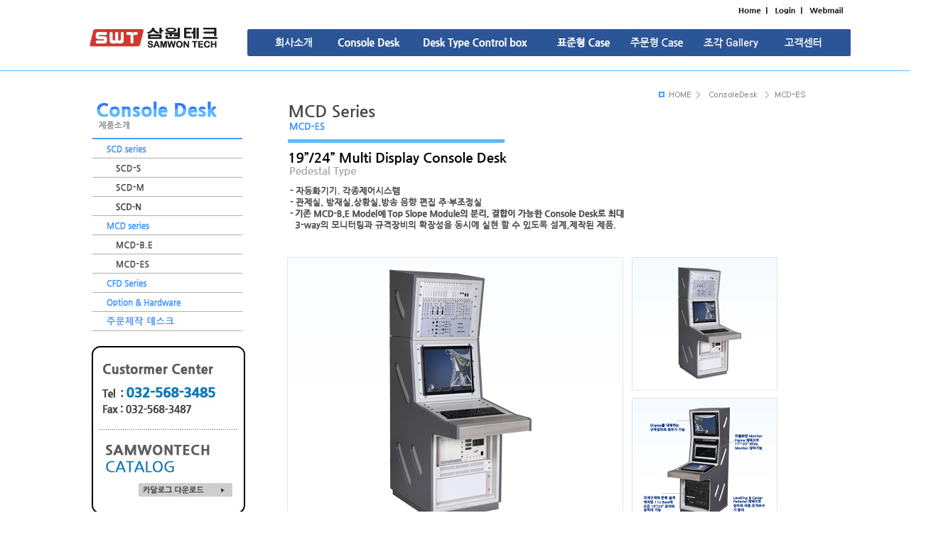

--- FILE ---
content_type: text/html
request_url: http://www.sw-tc.co.kr/pro2_2.php
body_size: 23380
content:
<html xmlns="http://www.w3.org/1999/xhtml">
<head>
<meta http-equiv="Content-Type" content="text/html; charset=utf-8" />
<title>삼원테크</title>

<link rel="stylesheet" type="text/css" href="text.css"/>

<style>
body,p,div,ul,ol,li,dl,dt,dd,h1,h2,h3,h4,form {margin:0; padding:0;}
</style>

<script language="JavaScript" type="text/JavaScript">

<!--

function MM_reloadPage(init) {  //reloads the window if Nav4 resized

  if (init==true) with (navigator) {if ((appName=="Netscape")&&(parseInt(appVersion)==4)) {

    document.MM_pgW=innerWidth; document.MM_pgH=innerHeight; onresize=MM_reloadPage; }}

  else if (innerWidth!=document.MM_pgW || innerHeight!=document.MM_pgH) location.reload();

}

MM_reloadPage(true);



function MM_showHideLayers() { //v6.0

  var i,p,v,obj,args=MM_showHideLayers.arguments;

  for (i=0; i<(args.length-2); i+=3) if ((obj=MM_findObj(args[i]))!=null) { v=args[i+2];

    if (obj.style) { obj=obj.style; v=(v=='show')?'visible':(v=='hide')?'hidden':v; }

    obj.visibility=v; }

}



function MM_openBrWindow(theURL,winName,features) { //v2.0

  window.open(theURL,winName,features);

}

//-->

</script>

<script language="JavaScript" type="text/JavaScript">
<!--
function MM_swapImgRestore() { //v3.0
  var i,x,a=document.MM_sr; for(i=0;a&&i<a.length&&(x=a[i])&&x.oSrc;i++) x.src=x.oSrc;
}

function MM_preloadImages() { //v3.0
  var d=document; if(d.images){ if(!d.MM_p) d.MM_p=new Array();
    var i,j=d.MM_p.length,a=MM_preloadImages.arguments; for(i=0; i<a.length; i++)
    if (a[i].indexOf("#")!=0){ d.MM_p[j]=new Image; d.MM_p[j++].src=a[i];}}
}

function MM_findObj(n, d) { //v4.01
  var p,i,x;  if(!d) d=document; if((p=n.indexOf("?"))>0&&parent.frames.length) {
    d=parent.frames[n.substring(p+1)].document; n=n.substring(0,p);}
  if(!(x=d[n])&&d.all) x=d.all[n]; for (i=0;!x&&i<d.forms.length;i++) x=d.forms[i][n];
  for(i=0;!x&&d.layers&&i<d.layers.length;i++) x=MM_findObj(n,d.layers[i].document);
  if(!x && d.getElementById) x=d.getElementById(n); return x;
}

function MM_swapImage() { //v3.0
  var i,j=0,x,a=MM_swapImage.arguments; document.MM_sr=new Array; for(i=0;i<(a.length-2);i+=3)
   if ((x=MM_findObj(a[i]))!=null){document.MM_sr[j++]=x; if(!x.oSrc) x.oSrc=x.src; x.src=a[i+2];}
}
//-->
</script>
<script language="JavaScript" type="text/JavaScript">
<!--
function MM_reloadPage(init) {  //reloads the window if Nav4 resized
  if (init==true) with (navigator) {if ((appName=="Netscape")&&(parseInt(appVersion)==4)) {
    document.MM_pgW=innerWidth; document.MM_pgH=innerHeight; onresize=MM_reloadPage; }}
  else if (innerWidth!=document.MM_pgW || innerHeight!=document.MM_pgH) location.reload();
}
MM_reloadPage(true);
//-->

function MM_openBrWindow(theURL,winName,features) { //v2.0
  window.open(theURL,winName,features);
}
</script>
<script language="JavaScript" type="text/JavaScript">
<!--
function MM_reloadPage(init) {  //reloads the window if Nav4 resized
  if (init==true) with (navigator) {if ((appName=="Netscape")&&(parseInt(appVersion)==4)) {
    document.MM_pgW=innerWidth; document.MM_pgH=innerHeight; onresize=MM_reloadPage; }}
  else if (innerWidth!=document.MM_pgW || innerHeight!=document.MM_pgH) location.reload();
}
MM_reloadPage(true);
function MM_openBrWindow(theURL,winName,features) { //v2.0
  window.open(theURL,winName,features);
}
//-->
</script>

</script>

<script language="JavaScript" type="text/JavaScript">
<!--
function MM_reloadPage(init) {  //reloads the window if Nav4 resized
  if (init==true) with (navigator) {if ((appName=="Netscape")&&(parseInt(appVersion)==4)) {
    document.MM_pgW=innerWidth; document.MM_pgH=innerHeight; onresize=MM_reloadPage; }}
  else if (innerWidth!=document.MM_pgW || innerHeight!=document.MM_pgH) location.reload();
}
MM_reloadPage(true);
function MM_openBrWindow(theURL,winName,features) { //v2.0
  window.open(theURL,winName,features);
}

function MM_showHideLayers() { //v9.0
  var i,p,v,obj,args=MM_showHideLayers.arguments;
  for (i=0; i<(args.length-2); i+=3) 
  with (document) if (getElementById && ((obj=getElementById(args[i]))!=null)) { v=args[i+2];
    if (obj.style) { obj=obj.style; v=(v=='show')?'visible':(v=='hide')?'hidden':v; }
    obj.visibility=v; }
}
//-->
</script>
<script language="javascript">
<!--
function bluring(){
if(event.srcElement.tagName=="A"||event.srcElement.tagName=="IMG") document.body.focus();
}
document.onfocusin=bluring;
//-->
</script>


<script type="text/javascript">
<!--
function MM_findObj(n, d) { //v4.01
  var p,i,x;  if(!d) d=document; if((p=n.indexOf("?"))>0&&parent.frames.length) {
    d=parent.frames[n.substring(p+1)].document; n=n.substring(0,p);}
  if(!(x=d[n])&&d.all) x=d.all[n]; for (i=0;!x&&i<d.forms.length;i++) x=d.forms[i][n];
  for(i=0;!x&&d.layers&&i<d.layers.length;i++) x=MM_findObj(n,d.layers[i].document);
  if(!x && d.getElementById) x=d.getElementById(n); return x;
}

function MM_nbGroup(event, grpName) { //v6.0
  var i,img,nbArr,args=MM_nbGroup.arguments;
  if (event == "init" && args.length > 2) {
    if ((img = MM_findObj(args[2])) != null && !img.MM_init) {
      img.MM_init = true; img.MM_up = args[3]; img.MM_dn = img.src;
      if ((nbArr = document[grpName]) == null) nbArr = document[grpName] = new Array();
      nbArr[nbArr.length] = img;
      for (i=4; i < args.length-1; i+=2) if ((img = MM_findObj(args[i])) != null) {
        if (!img.MM_up) img.MM_up = img.src;
        img.src = img.MM_dn = args[i+1];
        nbArr[nbArr.length] = img;
    } }
  } else if (event == "over") {
    document.MM_nbOver = nbArr = new Array();
    for (i=1; i < args.length-1; i+=3) if ((img = MM_findObj(args[i])) != null) {
      if (!img.MM_up) img.MM_up = img.src;
      img.src = (img.MM_dn && args[i+2]) ? args[i+2] : ((args[i+1])? args[i+1] : img.MM_up);
      nbArr[nbArr.length] = img;
    }
  } else if (event == "out" ) {
    for (i=0; i < document.MM_nbOver.length; i++) {
      img = document.MM_nbOver[i]; img.src = (img.MM_dn) ? img.MM_dn : img.MM_up; }
  } else if (event == "down") {
    nbArr = document[grpName];
    if (nbArr)
      for (i=0; i < nbArr.length; i++) { img=nbArr[i]; img.src = img.MM_up; img.MM_dn = 0; }
    document[grpName] = nbArr = new Array();
    for (i=2; i < args.length-1; i+=2) if ((img = MM_findObj(args[i])) != null) {
      if (!img.MM_up) img.MM_up = img.src;
      img.src = img.MM_dn = (args[i+1])? args[i+1] : img.MM_up;
      nbArr[nbArr.length] = img;
  } }
}
//-->
</script>
</head>

<body onLoad="MM_preloadImages('img/console/flash1_2.jpg')">
<table width="100%" border="0" cellspacing="0" cellpadding="0">
  <tr>
    <td width="25%" rowspan="4" background="img/console/conbg.jpg"></td>
    <td width="50%"><script>
var freeChatID = "swtech"; //아이디
//var freeChatInfo = {"loginId":"회원아이디","loginName":"회원명(필수)"}; 
(function(){
	var script = document.createElement('script');
	script.charset = "utf-8";
	script.type = "text/javascript";
	script.src = "http://www.free-chat.co.kr/js/activeFreeChat.php?userid="+freeChatID;
	document.getElementsByTagName('head')[0].appendChild(script);
})();
</script>



<script type="text/javascript">
<!--
function MM_swapImgRestore() { //v3.0
  var i,x,a=document.MM_sr; for(i=0;a&&i<a.length&&(x=a[i])&&x.oSrc;i++) x.src=x.oSrc;
}
function MM_preloadImages() { //v3.0
  var d=document; if(d.images){ if(!d.MM_p) d.MM_p=new Array();
    var i,j=d.MM_p.length,a=MM_preloadImages.arguments; for(i=0; i<a.length; i++)
    if (a[i].indexOf("#")!=0){ d.MM_p[j]=new Image; d.MM_p[j++].src=a[i];}}
}

function MM_findObj(n, d) { //v4.01
  var p,i,x;  if(!d) d=document; if((p=n.indexOf("?"))>0&&parent.frames.length) {
    d=parent.frames[n.substring(p+1)].document; n=n.substring(0,p);}
  if(!(x=d[n])&&d.all) x=d.all[n]; for (i=0;!x&&i<d.forms.length;i++) x=d.forms[i][n];
  for(i=0;!x&&d.layers&&i<d.layers.length;i++) x=MM_findObj(n,d.layers[i].document);
  if(!x && d.getElementById) x=d.getElementById(n); return x;
}

function MM_swapImage() { //v3.0
  var i,j=0,x,a=MM_swapImage.arguments; document.MM_sr=new Array; for(i=0;i<(a.length-2);i+=3)
   if ((x=MM_findObj(a[i]))!=null){document.MM_sr[j++]=x; if(!x.oSrc) x.oSrc=x.src; x.src=a[i+2];}
}
//-->
</script>
<style type="text/css">
<!--
body {
	margin-top: 0px;
	margin-bottom: 0px;
}
-->
</style><body onLoad="MM_preloadImages('img/company/navi1_1.jpg','img/company/navi2_1.jpg','img/company/navi30_1.jpg','img/company/navi3_1.jpg','img/company/navi4_1.jpg')">
<table width="1197" border="0" cellspacing="0" cellpadding="0">
  <tr>
    <td width="106">&nbsp;</td>
    <td><table width="100%" border="0" cellspacing="0" cellpadding="0">
      <tr>
        <td align="right"><a href="index.php"><img src="img/company/images/images/login_01.jpg" width="72" height="22" border="0"></a><a href="/gnuboard4/bbs/super_login.php"><img src="img/company/images/images/login_02.jpg" width="49" height="22" border="0"></a><a href="http://webmail.sw-tc.co.kr/login.html" target="_blank"><img src="img/company/images/images/login_03.jpg" width="71" height="22" border="0"></a></td>
      </tr>
      <tr>
        <td ><table width="100%" border="0" cellspacing="0" cellpadding="0">
            <tr>
              <td width="241" height="76" valign="top"><a href="index.php"><img src="img/company/logo.jpg" width="241" height="72" border="0"></a></td>
              <td><table width="100%" border="0" cellpadding="0" cellspacing="0" bgcolor="#2a5697">
                <tr>
                  <td width="15%"><a href="com1_1.php" onMouseOut="MM_swapImgRestore()" onMouseOver="MM_swapImage('Image10','','img/company/navi1_1.png',1)"><img src="img/company/navi1.png" name="Image10" width="92" height="38" border="0"></a></td>
                  <td width="14%"><a href="pro1.php" onMouseOut="MM_swapImgRestore()" onMouseOver="MM_swapImage('Image11','','img/company/navi2_1.jpg',1)"><img src="img/company/navi2.jpg" name="Image11" width="88" height="38" border="0"></a></td>
                  <td width="22%"><a href="desk.php" onMouseOut="MM_swapImgRestore()" onMouseOver="MM_swapImage('Image011','','img/company/navi5_1.jpg',1)"><img src="img/company/navi5.jpg" name="Image011" width="148" height="38" border="0"></a></td>
                  <td width="12%"><a href="urc_11.php" onMouseOut="MM_swapImgRestore()" onMouseOver="MM_swapImage('Image12','','img/company/navi30_1.jpg',1)"><img src="img/company/navi30.jpg" name="Image12" width="75" height="38" border="0"></a></td>
                  <td width="12%"><a href="case1.php" onMouseOut="MM_swapImgRestore()" onMouseOver="MM_swapImage('Image13','','img/company/navi3_1.jpg',1)"><img src="img/company/navi3.jpg" name="Image13" width="74" height="38" border="0"></a></td>
                  <td width="11%"><a href="jo_gallery.php" onMouseOut="MM_swapImgRestore()" onMouseOver="MM_swapImage('Image-top6','','img/company/navi6_1.png',1)"><img src="img/company/navi6.png" name="Image-top6" width="77" height="38" border="0"></a></td>
                  <td width="13%" align="right"><a href="/gnuboard4/bbs/board.php?bo_table=notice" onMouseOut="MM_swapImgRestore()" onMouseOver="MM_swapImage('Image14','','img/company/navi4_1.png',1)"><img src="img/company/navi4.png" name="Image14" width="93" height="38" border="0"></a></td>
                </tr>
              </table>
              </td>
            </tr>
        </table></td>
      </tr>
    </table></td>
  </tr>
</table>
</td>
    <td width="25%" rowspan="4"  background="img/console/conbg.jpg"></td>
  </tr>
  <tr>
    <td><table width="100%" border="0" cellspacing="0" cellpadding="0">
      <tr>
        <td valign="top"><table width="100%" border="0" cellspacing="0" cellpadding="0">
          <tr>
            <td><img src="img/console/left.jpg" width="106" height="98" /></td>
          </tr>
          <tr>
            <td><img src="img/company/images/sub1_1_19.jpg" width="106" height="157" /></td>
          </tr>
        </table></td>
        <td valign="top"><table width="241" border="0" cellspacing="0" cellpadding="0">
          <tr>
            <td><img src="img/console/console.jpg" width="241" height="98" /></td>
          </tr>
          <tr>
            <td><script type="text/javascript">
<!--
function MM_preloadImages() { //v3.0
  var d=document; if(d.images){ if(!d.MM_p) d.MM_p=new Array();
    var i,j=d.MM_p.length,a=MM_preloadImages.arguments; for(i=0; i<a.length; i++)
    if (a[i].indexOf("#")!=0){ d.MM_p[j]=new Image; d.MM_p[j++].src=a[i];}}
}

function MM_findObj(n, d) { //v4.01
  var p,i,x;  if(!d) d=document; if((p=n.indexOf("?"))>0&&parent.frames.length) {
    d=parent.frames[n.substring(p+1)].document; n=n.substring(0,p);}
  if(!(x=d[n])&&d.all) x=d.all[n]; for (i=0;!x&&i<d.forms.length;i++) x=d.forms[i][n];
  for(i=0;!x&&d.layers&&i<d.layers.length;i++) x=MM_findObj(n,d.layers[i].document);
  if(!x && d.getElementById) x=d.getElementById(n); return x;
}
//-->
            </script></td>
          </tr>
          <tr>
            <td height="50"><script type="text/javascript">
<!--
function MM_swapImgRestore() { //v3.0
  var i,x,a=document.MM_sr; for(i=0;a&&i<a.length&&(x=a[i])&&x.oSrc;i++) x.src=x.oSrc;
}
function MM_preloadImages() { //v3.0
  var d=document; if(d.images){ if(!d.MM_p) d.MM_p=new Array();
    var i,j=d.MM_p.length,a=MM_preloadImages.arguments; for(i=0; i<a.length; i++)
    if (a[i].indexOf("#")!=0){ d.MM_p[j]=new Image; d.MM_p[j++].src=a[i];}}
}

function MM_findObj(n, d) { //v4.01
  var p,i,x;  if(!d) d=document; if((p=n.indexOf("?"))>0&&parent.frames.length) {
    d=parent.frames[n.substring(p+1)].document; n=n.substring(0,p);}
  if(!(x=d[n])&&d.all) x=d.all[n]; for (i=0;!x&&i<d.forms.length;i++) x=d.forms[i][n];
  for(i=0;!x&&d.layers&&i<d.layers.length;i++) x=MM_findObj(n,d.layers[i].document);
  if(!x && d.getElementById) x=d.getElementById(n); return x;
}

function MM_swapImage() { //v3.0
  var i,j=0,x,a=MM_swapImage.arguments; document.MM_sr=new Array; for(i=0;i<(a.length-2);i+=3)
   if ((x=MM_findObj(a[i]))!=null){document.MM_sr[j++]=x; if(!x.oSrc) x.oSrc=x.src; x.src=a[i+2];}
}
//-->
</script>
<body onLoad="MM_preloadImages('img/console/con3_1r.jpg','img/console/con4_1r.jpg')">
<table width="241" border="0" cellspacing="0" cellpadding="0">
  <tr>
    <td><a href="pro1.php"><img src="img/console/con1_1.jpg" width="241" height="27"  border="0"></a></td>
  </tr>
  <tr>
    <td><a href="pro1_1.php"><img src="img/console/con1_1_1.jpg" width="241" height="27" border="0"></a></td>
  </tr>
  <tr>
    <td><a href="pro1_2.php"><img src="img/console/con1_1_2.jpg" width="241" height="27" border="0"></a></td>
  </tr>
    <tr>
    <td><a href="n_page.php"><img src="img/console/scd-n.jpg" width="241" height="27" border="0"></a></td>
  </tr>
  <tr>
    <td><a href="pro2.php"><img src="img/console/con2_1.jpg" width="241" height="27" border="0"></a></td>
  </tr>
  <tr>
    <td><a href="pro2_1.php"><img src="img/console/con2_1_1.jpg" width="241" height="27" border="0"></a></td>
  </tr>
  <tr>
    <td><a href="pro2_2.php"><img src="img/console/con2_1_2.jpg" width="241" height="27" border="0"></a></td>
  </tr>
  <tr>
    <td><a href="pro3.php" onMouseOut="MM_swapImgRestore()" onMouseOver="MM_swapImage('Image8','','img/console/con3_1r.jpg',1)"><img src="img/console/con3_1r.jpg" name="Image8" width="241" height="27" border="0"></a></td>
  </tr>
  <tr>
    <td><a href="pro4.php" onMouseOut="MM_swapImgRestore()" onMouseOver="MM_swapImage('Image9','','img/console/con4_1r.jpg',1)"><img src="img/console/con4_1r.jpg" name="Image9" width="241" height="27" border="0"></a></td>
  </tr>
   <tr>
    <td><a href="pro5.php"><img src="img/console/con4-2(n).jpg" width="241" height="27" border="0"></a></td>
  </tr>

  <tr>
    <td>&nbsp;</td>
  </tr>
</table>
</td>
          </tr>
          <tr>
            <td><table width="241" border="0" cellspacing="0" cellpadding="0">
  <tr>
    <td><img src="img/company/cata_01.jpg" width="241" height="116" /></td>
  </tr>
  <tr>
    <td><img src="img/company/cata_02.jpg" width="241" height="74" /></td>
  </tr>
  <tr>
    <td><a href="down/samwon.pdf" target="_blank"><img src="img/company/cata_03.jpg" width="241" height="22" border="0" /></a></td>
  </tr>
  <tr>
    <td><img src="img/company/cata_04.jpg" width="241" height="26" /></td>
  </tr>
</table>
</td>
          </tr>
        </table></td>
        <td valign="top"><table width="100%" border="0" cellspacing="0" cellpadding="0">
          <tr>
            <td colspan="2"><img src="img/console/bar2_4.jpg" width="793" height="98" /></td>
          </tr>
          <tr>
            <td height="40" colspan="2" align="center"><img src="img/console/bar3_1_1.jpg" width="793" height="61" /></td>
          </tr>
          <tr>
            <td colspan="2" align="center"><img src="img/console/mcd2text.jpg" width="793" height="77"></td>
            </tr>
          <tr>
            <td colspan="2" align="center"></a>
              <table border="0" cellpadding="0" cellspacing="0">
                <tr>
                  <td></td>
                </tr>
              </table></td>
          </tr>
          <tr>
            <td rowspan="2" align="center" width="537"><table width="100%" border="0" cellspacing="0" cellpadding="0">
  <tr>
    <td><div id="Layer1" style="position:absolute; z-index:111111;" ><img src="img/console/images/flash4_1.jpg" width="537"></div><div id="Layer2" style="position: relative; z-index:100011111; visibility: hidden;"><img src="img/console/images/flash4_1_2.jpg" width="537" ></div></td>
  </tr>
</table></td>
            <td align="center"><a href="#" onMouseOut="MM_swapImgRestore()" onMouseOver="MM_swapImage('Image16','','mg/console/images/flash1_2_02.jpg.jpg',1);MM_showHideLayers('Layer2','','hide');MM_showHideLayers('Layer1','','show');"><img src="img/console/images/flash4_2.jpg" border="0" width="256" height="221"></a></td>
          </tr>
          <tr>
            <td align="center"><a href="#" onMouseOut="MM_swapImgRestore()" onMouseOver="MM_swapImage('Image17','','mg/console/images/flash1_2_02.jpg.jpg',1);MM_showHideLayers('Layer2','','show');MM_showHideLayers('Layer1','','hide');"><img src="img/console/images/flash4_3.jpg" border="0" width="256" height="224"></a></td>
          </tr>
          <tr>
            <td colspan="2" align="center"><img src="img/console/mcdestext.jpg" width="793" height="70"></td>
          </tr>
          <tr>
            <td colspan="2" align="center" >&nbsp;</td>
          </tr>
          <tr>
            <td colspan="2" align="center" ></td>
          </tr>
          <tr>
            <td colspan="2" align="center"><img src="img/console/mcdesflash.jpg" width="695" height="462"></td>
          </tr>
          <tr>
            <td colspan="2" align="center">&nbsp;</td>
          </tr>
        </table></td>
        <td valign="top"><table width="100%" border="0" cellspacing="0" cellpadding="0">
          <tr>
            <td><img src="img/console/left.jpg" width="160" height="98" /></td>
          </tr>
          <tr>
            <td>&nbsp;</td>
          </tr>
        </table></td>
      </tr>
    </table></td>
  </tr>
  <tr>
    <td height="90">&nbsp;</td>
  </tr>
</table>
<table width="100%" border="0" cellspacing="0" cellpadding="0">
  <tr>
    <td><table width="100%" border="0" cellspacing="0" cellpadding="0">
      <tr>
        <td width="25%" bgcolor="#EDEDED">&nbsp;</td>
        <td width="50%"><img src="img/index/footer.jpg" width="1300" height="101" /></td>
        <td width="25%" bgcolor="#EDEDED"><div id="divMenu" style="position:absolute; width:63px; height:187px; z-index:1; left: 1070px; top: 551px;">
      </div>
    <SCRIPT language=javascript>
<!--
 
var xx = screen.availWidth / 2 + 1100 / 2 -30 ;
if(document.getElementById){  // DOM 지원브라우저(IE5+, FF, NS5+..) 
    document.getElementById('divMenu').style.left = xx; 
}else if(document.layers){  // NS4- 
    document.layers['divMenu'].left = xx; 
}else if(document.all){  // IE5-
    document.all['divMenu'].left = xx; 
} 
//-->
                        </SCRIPT></td><SCRIPT language=javascript>
<!--
var bNetscape4plus = (navigator.appName == "Netscape" && navigator.appVersion.substring(0,1) >= "4");
var bExplorer4plus = (navigator.appName == "Microsoft Internet Explorer" && navigator.appVersion.substring(0,1) >= "4");
function CheckUIElements(){
        var yMenuFrom, yMenuTo, yButtonFrom, yButtonTo, yOffset, timeoutNextCheck;

        if ( bNetscape4plus ) { 
                yMenuFrom   = document["divMenu"].top;
                yMenuTo     = top.pageYOffset + 130; //이 숫자를 수정하면 위쪽여백을 조절 할 수 있습니다(네츠케이프)
        }
        else if ( bExplorer4plus ) {
                yMenuFrom   = parseInt (divMenu.style.top, 10);
                yMenuTo     = document.body.scrollTop + 130;//이 숫자를 수정하면 위쪽여백을 조절 할 수 있습니다(익스플로러)
        }

        timeoutNextCheck = 500;

        if ( Math.abs (yButtonFrom - (yMenuTo + 152)) < 6 && yButtonTo < yButtonFrom ) {
                setTimeout ("CheckUIElements()", timeoutNextCheck);
                return;
        }

        if ( yButtonFrom != yButtonTo ) {
                yOffset = Math.ceil( Math.abs( yButtonTo - yButtonFrom ) / 10 );
                if ( yButtonTo < yButtonFrom )
                        yOffset = -yOffset;

                if ( bNetscape4plus )
                        document["divLinkButton"].top += yOffset;
                else if ( bExplorer4plus )
                        divLinkButton.style.top = parseInt (divLinkButton.style.top, 10) + yOffset;

                timeoutNextCheck = 10;
        }
        if ( yMenuFrom != yMenuTo ) {
                yOffset = Math.ceil( Math.abs( yMenuTo - yMenuFrom ) / 20 );
                if ( yMenuTo < yMenuFrom )
                        yOffset = -yOffset;

                if ( bNetscape4plus )
                        document["divMenu"].top += yOffset;
                else if ( bExplorer4plus )
                        divMenu.style.top = parseInt (divMenu.style.top, 10) + yOffset;

                timeoutNextCheck = 10;
        }

        setTimeout ("CheckUIElements()", timeoutNextCheck);
}

function OnLoad()
{
        var y;
        if ( top.frames.length )
        if ( bNetscape4plus ) {
                document["divMenu"].top = top.pageYOffset + 135;
                document["divMenu"].visibility = "visible";
        }
        else if ( bExplorer4plus ) {
                divMenu.style.top = document.body.scrollTop + 135;
                divMenu.style.visibility = "visible";
        }
        CheckUIElements();
        return true;
}
OnLoad();
//-->
</SCRIPT></td>
      </tr>
    </table></td>
  </tr>
</table>



<map name="Map" id="Map">
  <area shape="rect" coords="40,188,175,217" href="#" />
</map>
</body>
</html>


--- FILE ---
content_type: text/css
request_url: http://www.sw-tc.co.kr/text.css
body_size: 7075
content:
@import url("http://fonts.googleapis.com/earlyaccess/nanumgothic.css");

BODY { font-family: "Nanum Gothic" !important
	font-size: 10px;
	color: #071C5C;
	line-height:9px;
	text-decoration: bold;
	
}


a,input,img {outine:none; selector-dummy:expression(this.hideFocus=true);}


A:link {
	COLOR: #071C5C; TEXT-DECORATION: none
}
A:visited {
	COLOR: #071C5C; TEXT-DECORATION: none
}
A:active {
	COLOR: #071C5C; TEXT-DECORATION: none;
}
A:hover {
	COLOR: #E02F94; TEXT-DECORATION: nene;
}
.t3 A:hover {
	COLOR: #39F; TEXT-DECORATION: underline
}

A.bottom:link {
	COLOR: #071C5C; TEXT-DECORATION: none
}
A.bottom:visited {
	COLOR: #071C5C; TEXT-DECORATION: none
}
A.bottom:active {
	COLOR: #071C5C; TEXT-DECORATION: none
}
A.bottom:hover {
	COLOR: #F94E02; TEXT-DECORATION: none
}
TABLE {
	FONT-SIZE: 9pt;
	COLOR: #071C5C;
	line-height:20px;
	font-family: "Nanum Gothic" !important;
	text-decoration: bold;
	
}
.text1 {
	font-family: "Nanum Gothic" !important
	font-size: 9pt;
	color: #458b0b;
	line-height:20px;
	text-decoration: bold;
	font-weight:bold;
}

.t2 {
	font-family: "Nanum Gothic" !important
	font-size: 9pt;
	color: #071C5C;
	line-height:20px;
	text-decoration: bold;
}

.t3 {
	font-family: "Nanum Gothic" !important
	font-size: 10pt;
	color: #071C5C;
	line-height:20px;
	text-decoration: bold;
}
.txt00{font-size:30px; font-weight:600; font-family:'Nanum Gothic', '�������', dotum,"����",sans-serif; color:#2259b0;}
.txt00_1 {text-align:right; font-size:11px; font-family: "����",Dotum; font-weight:300; color:#838383;}
.txt01{font-size:20px; font-weight:600; font-family:'Nanum Gothic', '�������', dotum,"����",sans-serif; color:#000;}
.txt_opt {font-size: 15px;}
.txtG {font-size:15px; font-weight:600; font-family:'Nanum Gothic', '�������', dotum,"����",sans-serif; color:#000;}
.txtH16 {font-size:16px; font-weight:600; font-family:'Nanum Gothic', '�������', dotum,"����",sans-serif; color:#000;}
.txtH14 {font-size:14px; font-weight:600; font-family:'Nanum Gothic', '�������', dotum,"����",sans-serif; color:#000;}
.txtRed {color: #ff0000;}
.txtH12 {font-size:12px; font-weight:600; font-family:'Nanum Gothic', '�������', dotum,"����",sans-serif; color:#000;}
.txtlist li { padding:0px 0; margin-left:25px; font-size:14px; font-weight:600;list-style-type:disc; font-family:'Nanum Gothic', '�������', dotum,"����",sans-serif;}
.txt_bot { padding-top: 10px; border-bottom:2px solid #2259b0;margin-bottom:0px;}
.line01 {border:1px solid #ddd;}	
.line02 {border-top:5px solid #2d8e94;margin-bottom:0px;}
.line02jo {border-top:5px solid #00ff00;margin-bottom:0px;}
.line02dcb {border-top:5px solid #fe8908;margin-bottom:0px;}
.line-blu-up {border-top:5px solid ;margin-bottom:0px;}
.linebot {border-bottom:1px solid #ddd;}
.inbox {padding:10px;border:1px solid #ddd;}
.hs {padding-top:10px;}

.box01 {padding:10px; background-color:#f2f2f2;font-size:16px; line-height:1.5;font-weight:600;*zoom:1;}
.border_ddd {border:1px solid #c2c2bb;}

.table03 {border-top:2px solid #2d8e94; border-left:1px solid #ddd; margin-bottom:0px;}
.table03 th {background:#ededed; line-height:1.5; font-size:14px; color:#333; font-weight:600; border-right:1px solid #ddd; border-bottom:1px solid #ddd; padding:5px 0;}
.table03 th.bg {background-color:#e0efef;}
.table03 td {font-size:13px; color:#333; font-weight:600; line-height:1.5;border-right:1px solid #ddd; border-bottom:1px solid #ddd;  padding:8px 0; text-align:center; background-color:#fff;}
.table03 td.bg1 {background-color:#f6f6f6;}

.table04 {margin-top:1px;border:1px solid #bebebf;}
.table04 th {background:#ededed; line-height:1.5; font-size:17px; color:#333; font-weight:600; border-right:1px solid #ddd; padding:5px 0;border-bottom:1px solid #999;}
.table04 th img{margin-right:5px;}
.table04 td {border-bottom:1px solid #ddd;background-color:#fff;}
.table04 ul {padding:6px;padding-left:60px;}
.table04 ul li { padding-top:7px; padding-left:0px; font-size:14px; font-weight:500; line-height:1.5; color:#333;}

.table05 {margin-top:1px;border:1px solid #bebebf;}
.table05 th {background:#ededed; line-height:1.5; font-size:17px; color:#333; font-weight:600; border-right:1px solid #ddd; padding:5px 0;border-bottom:1px solid #999;}
.table05 th img{margin-right:5px;}
.table05 td {border-bottom:1px solid #ddd;background-color:#fff;}
.table05 ul {padding:5px;padding-left:30px;}
.table05 ul li { padding-top:5px; padding-left:0px; font-size:14px; font-weight:500; line-height:1.5; color:#333;}

.table_pum {border-width: 1.2px 1.2px 0px 0px; border-style: solid solid none none; border-color: rgb(204, 204, 204) rgb(204, 204, 204) currentColor currentColor; border-image: none; color: black;}
.table_pum th {border-width: 0px 0px 1px 1px; border-style: none none solid solid; border-color: currentColor currentColor rgb(204, 204, 204) rgb(204, 204, 204); border-image: none; background-color: rgb(243, 243, 243); height: 22px; font-size:12px;}
.table_pum td {border-width: 0px 0px 1px 1px; border-style: none none solid solid; border-color: currentColor currentColor rgb(204, 204, 204) rgb(204, 204, 204); border-image: none; background-color: rgb(255, 255, 255); height: 22px; font-size:12px;}

.table_cic {border-top:2px solid #333; margin-top:2px; border-left: 1.2px solid #ddd;}
.table_cic th {background:#ededed; line-height:1.5; font-size:15px; color:#333; font-weight:600; border-bottom:1px solid #ddd;  border-right:1px solid #ddd; padding:3px 0;}
.table_cic td {font-size:14px; color:#333; font-weight:600; border-right:1.2px solid #ddd; border-bottom:1px solid #ddd;  padding:8px 0; text-align:center;}


.tablenic {border-top:2px solid #2d8e94; border-left:1px solid #ddd; margin-bottom:20px;}
.tablenic th {background:#ededed; line-height:1.5; font-size:13px; color:#333; font-weight:600; border-right:1px solid #ddd; border-bottom:1px solid #ddd; padding:8px 0;}
.tablenic td {font-size:12px; color:#333; font-weight:600; line-height:1.5;border-right:1px solid #ddd; border-bottom:1px solid #ddd;  padding:3px 0; text-align:center; background-color:#fff;}
.tablenic td.bg11 {background-color:#e0efef;}
.tablenic td.bg12 {background-color:#f5fdfd;}
.tablenic td.bg11b {background-color:#e0efef; color:blue}
.tablenic td.bg12b {background-color:#f5fdfd; color:blue}
.tablenic td.bg21 {background-color:#ecf9fe;}
.tablenic td.bg22 {background-color:#fff;}
.tablenic td.bg21b {background-color:#ecf9fe; color:blue}
.tablenic td.bg22b {background-color:#fff; color:blue}

.mswap {margin-top:-510px;}
.itxt {margin-bottom:-5px; padding-right:5px;}

.tit02 {font-size:15px; font-weight:600; margin-bottom:10px;background-color:#f4f4f4;padding:10px; border-top:1px solid #ddd; font-family:'Nanum Gothic', '�������', dotum,"����",sans-serif; line-height:1.5}
.ma15_t{margin-top:15px;}